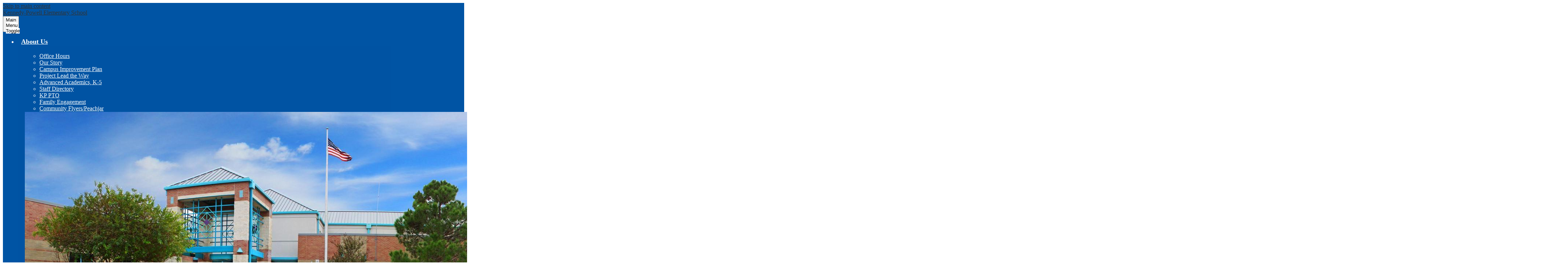

--- FILE ---
content_type: text/html;charset=UTF-8
request_url: https://kennedy-powell.tisd.org/apps/pages/index.jsp?uREC_ID=356382&type=d&pREC_ID=staff
body_size: 13352
content:











			
			
			
			
			
				








				





    
<!DOCTYPE html>
<!-- Powered by Edlio -->
    
        <html lang="en" class="edlio desktop">
    
    <!-- prod-cms-tomcat-v2026011902-004 -->
<head>
<script>
edlioCorpDataLayer = [{
"CustomerType": "DWS Child",
"AccountExternalId": "0010b00002HJJVDAA5",
"WebsiteName": "Kennedy-Powell Elementary School",
"WebsiteId": "TEMPLE-KPES",
"DistrictExternalId": "0010b00002HIw9JAAT",
"DistrictName": "Temple Independent School District",
"DistrictWebsiteId": "TEMPLE-D"
}];
</script>
<script>(function(w,d,s,l,i){w[l]=w[l]||[];w[l].push({'gtm.start':
new Date().getTime(),event:'gtm.js'});var f=d.getElementsByTagName(s)[0],
j=d.createElement(s),dl=l!='dataLayer'?'&l='+l:'';j.async=true;j.src=
'https://www.googletagmanager.com/gtm.js?id='+i+dl+ '&gtm_auth=53ANkNZTATx5fKdCYoahug&gtm_preview=env-1&gtm_cookies_win=x';f.parentNode.insertBefore(j,f);
})(window,document,'script','edlioCorpDataLayer','GTM-KFWJKNQ');</script>


<title>Staff – Fourth Grade – Kennedy-Powell Elementary School</title>
<meta http-equiv="Content-Type" content="text/html; charset=UTF-8">
<meta name="description" content="Kennedy-Powell Elementary School is located at 3707 West Nugent AvenueTemple, TX 76504 and is part of the Temple Independent School District">
<meta property="og:title" content="Staff"/>
<meta property="og:description" content=""/>
<meta property="og:image" content="http://kennedy-powell.tisd.org/pics/TEMPLE-KPES_LOGO.gif"/>
<meta property="og:image:width" content="250"/>
<meta property="og:image:height" content="250"/>
<meta name="generator" content="Edlio CMS">
<meta name="referrer" content="always">
<meta name="viewport" content="width=device-width, initial-scale=1.0"/>
<link rel="apple-touch-icon" sizes="180x180" href="/apple-touch-icon.png">
<link rel="icon" type="image/png" href="/favicon-32x32.png" sizes="32x32">
<link rel="icon" href="/favicon.ico" type="image/x-icon">
<!--[if lt IE 9]><script src="/apps/js/common/html5shiv-pack-1768855895353.js"></script><![endif]-->
<link rel="stylesheet" href="/apps/shared/main-pack-1768855895353.css" type="text/css">
<link rel="stylesheet" href="/shared/main.css" type="text/css">
<link rel="stylesheet" href="/apps/webapps/global/public/css/site-pack-1768855895353.css" type="text/css">
<link rel="stylesheet" href="/apps/webapps/global/public/css/temp-pack-1768855895353.css" type="text/css">
<link rel="stylesheet" href="/apps/shared/web_apps-pack-1768855895353.css" type="text/css">
<script src="/apps/js/common/common-pack-1768855895353.js" type="text/javascript" charset="utf-8"></script>

<link href="/apps/js/pages/public_pages-pack-1768855895353.css" type="text/css" rel="stylesheet">
<link href="/apps/js/components/magnific-popup-pack-1768855895353.css" type="text/css" rel="stylesheet">
<script src="/apps/js/pages/submenu-pack-1768855895353.js" charset="utf-8"></script>
<script async src="https://www.googletagmanager.com/gtag/js?id=G-PS2NEDT489"></script>
<script>
                   window.dataLayer = window.dataLayer || [];
                   function gtag(){dataLayer.push(arguments);}
                   gtag('js', new Date());
                   gtag('config', 'G-PS2NEDT489');
                </script>
<script type="application/ld+json">
                    {
                        "@context": "http://schema.org",
                        "@type": "BreadcrumbList",
                        "itemListElement": [
                            
                            
                                {
                                    "@type": "ListItem",
                                    "position": 1,
                                    "item": {
                                        "@id": "http://kennedy-powell.tisd.org/apps/pages/index.jsp?uREC_ID=356382&type=d",
                                        "name": "Fourth Grade"
                                    }
                                },
                                
                                {
                                    "@type": "ListItem",
                                    "position": 2,
                                    "item": {
                                        "@id": "http://kennedy-powell.tisd.org/apps/pages/index.jsp?uREC_ID=356382&type=d&pREC_ID=staff",
                                        "name": "Staff"
                                    }
                                }
                            
                        ]
                    }
                </script>
<link rel="stylesheet" href="//templemaster.edlioschool.com/common_files/main.css">
<script src="/apps/js/common/list-pack.js"></script>
<script type="text/javascript">
                window.edlio = window.edlio || {};
                window.edlio.isEdgeToEdge = false;
            </script>

<script type="text/javascript">
                document.addEventListener("DOMContentLoaded", function() {
                    const translateElement = document.getElementById("google_translate_element");
                    const mutationObserverCallback = function (mutationsList, observer) {
                        for (const mutation of mutationsList) {
                            if (mutation.type === 'childList') {
                                mutation.addedNodes.forEach(function (node) {
                                    if (node.nodeType === 1 && node.id === 'goog-gt-tt') {
                                        const form_element = document.getElementById("goog-gt-votingForm");
                                        if (form_element) {
                                            form_element.remove();
                                            observer.disconnect();
                                        }
                                    }
                                })
                            }
                        }
                    }

                    if (translateElement) {
                        const observer = new MutationObserver(mutationObserverCallback);
                        observer.observe(document.body, { childList: true, subtree: true });
                    }
                });
            </script>


</head>


    
	
		
		
			






<body >

<header id="header_main" class="site-header1a site-header " aria-label="Main Site Header">

<a class="skip-to-content-link" href="#content_main">Skip to main content</a>
	<div class="school-name header-title">
		<a href="/">
			<div class="school-name-inner">
				<span class="first-line">Kennedy-Powell</span>
<span class="second-line">Elementary School</span>
			</div>
		</a>
	</div>

	<nav id="sitenav_main" class="sitenav sitenav-main nav-group megamenu" aria-label="Main Site Navigation">
		<button id="sitenav_main_mobile_toggle" class="nav-mobile-toggle accessible-megamenu-toggle animated" onkeydown="shiftTabExit(event)"><span class="nav-mobile-toggle-inner">Main Menu Toggle</span></button>
		<ul class="nav-menu">
			
				<li class="nav-item" onkeydown="exitMobileMenu(event)">
					<a href="/apps/departments/index.jsp?show=ESD" ><span class="nav-item-inner">About Us</span></a>
					
						<div class="sub-nav">
							<ul class="sub-nav-group">
								
									
										<li class="sub-nav-item"><a href="https://www.tisd.org/apps/pages/SchoolHours"  target="_blank">Office Hours</a></li>
									
								
									
										<li class="sub-nav-item"><a href="/apps/pages/index.jsp?uREC_ID=356386&type=d&pREC_ID=770604" >Our Story</a></li>
									
								
									
										<li class="sub-nav-item"><a href="https://www.tisd.org/apps/pages/index.jsp?uREC_ID=339306&type=d&pREC_ID=2106404" >Campus Improvement Plan</a></li>
									
								
									
										<li class="sub-nav-item"><a href="/apps/pages/index.jsp?uREC_ID=356375&type=d&pREC_ID=770578" >Project Lead the Way</a></li>
									
								
									
										<li class="sub-nav-item"><a href="http://www.tisd.org/apps/pages/index.jsp?uREC_ID=336631&type=d&pREC_ID=772080"  target="_blank">Advanced Academics, K-5</a></li>
									
								
									
										<li class="sub-nav-item"><a href="https://kennedy-powell.tisd.org/apps/staff" >Staff Directory</a></li>
									
								
									
										<li class="sub-nav-item"><a href="/apps/pages/index.jsp?uREC_ID=951715&type=d&pREC_ID=1278092" >KP PTO</a></li>
									
								
									
										<li class="sub-nav-item"><a href="/apps/pages/index.jsp?uREC_ID=4357860&type=d&pREC_ID=2554746" >Family Engagement</a></li>
									
								
									
										<li class="sub-nav-item"><a href="https://app.peachjar.com/flyers/all/schools/215991/" >Community Flyers/Peachjar</a></li>
									
								
							</ul>
							<div class="mm-extra-content">
								<img class="mm-image" src="https://3.files.edl.io/af75/21/03/24/170618-af8005cc-5716-4567-9832-cc63323ca7be.jpeg" alt="">
								
							</div>
						</div>
					
				</li>
			
				<li class="nav-item" onkeydown="exitMobileMenu(event)">
					<a href="javascript:;" ><span class="nav-item-inner">Our Staff</span></a>
					
						<div class="sub-nav">
							<ul class="sub-nav-group">
								
									
										<li class="sub-nav-item"><a href="/apps/pages/index.jsp?uREC_ID=357565&type=d&pREC_ID=789021" >Principal's Corner</a></li>
									
								
									
										<li class="sub-nav-item"><a href="/apps/pages/index.jsp?uREC_ID=356377&type=d&pREC_ID=770580" >Office Staff</a></li>
									
								
									
										<li class="sub-nav-item"><a href="/apps/pages/index.jsp?uREC_ID=356378&type=d&pREC_ID=staff" >Kindergarten</a></li>
									
								
									
										<li class="sub-nav-item"><a href="/apps/pages/index.jsp?uREC_ID=356379&type=d&pREC_ID=staff" >First Grade</a></li>
									
								
									
										<li class="sub-nav-item"><a href="/apps/pages/index.jsp?uREC_ID=356380&type=d&pREC_ID=staff" >Second Grade</a></li>
									
								
									
										<li class="sub-nav-item"><a href="/apps/pages/index.jsp?uREC_ID=356381&type=d&pREC_ID=staff" >Third Grade</a></li>
									
								
									
										<li class="sub-nav-item"><a href="/apps/pages/index.jsp?uREC_ID=356382&type=d&pREC_ID=staff" >Fourth Grade</a></li>
									
								
									
										<li class="sub-nav-item"><a href="/apps/pages/index.jsp?uREC_ID=356383&type=d&pREC_ID=staff" >Fifth Grade</a></li>
									
								
									
										<li class="sub-nav-item"><a href="/apps/pages/index.jsp?uREC_ID=450887&type=d&pREC_ID=staff" >Special Education</a></li>
									
								
									
										<li class="sub-nav-item"><a href="/apps/pages/index.jsp?uREC_ID=356385&type=d&pREC_ID=staff" >Activities</a></li>
									
								
									
										<li class="sub-nav-item"><a href="/apps/pages/index.jsp?uREC_ID=4393239&type=d" >Instructional Aides</a></li>
									
								
							</ul>
							<div class="mm-extra-content">
								<img class="mm-image" src="https://3.files.edl.io/5aad/21/03/24/170642-e35724cd-0ec9-4b5e-8447-da7b3af82bcb.jpg" alt="">
								
							</div>
						</div>
					
				</li>
			
				<li class="nav-item" onkeydown="exitMobileMenu(event)">
					<a href="https://clever.com/oauth/authorize?channel=clever&client_id=4c63c1cf623dce82caac&confirmed=true&district_id=56cf63d0ca2cb70100000b49&redirect_uri=https://clever.com/in/auth_callback&response_type=code&state=aac7d9d65ed7b1db9030eebd33166f224d794eeafcc704eab1be0ed218e04f41"  target="_blank"><span class="nav-item-inner">Clever</span></a>
					
				</li>
			
				<li class="nav-item" onkeydown="exitMobileMenu(event)">
					<a href="javascript:;" ><span class="nav-item-inner">Library</span></a>
					
						<div class="sub-nav">
							<ul class="sub-nav-group">
								
									
										<li class="sub-nav-item"><a href="/apps/pages/index.jsp?uREC_ID=364553&type=d&pREC_ID=808359" >Welcome</a></li>
									
								
							</ul>
							<div class="mm-extra-content">
								
								
							</div>
						</div>
					
				</li>
			
				<li class="nav-item" onkeydown="exitMobileMenu(event)">
					<a href="javascript:;" ><span class="nav-item-inner">District Info</span></a>
					
						<div class="sub-nav">
							<ul class="sub-nav-group">
								
									
										<li class="sub-nav-item"><a href="https://www.tisd.org/"  target="_blank">TISD Home</a></li>
									
								
									
										<li class="sub-nav-item"><a href="http://www.tisd.org/apps/pages/index.jsp?uREC_ID=357586&type=d&pREC_ID=772954"  target="_blank">Calendars</a></li>
									
								
									
										<li class="sub-nav-item"><a href="http://www.tisd.org/apps/pages/index.jsp?uREC_ID=357602&type=d&pREC_ID=77303"  target="_blank">Family Resources</a></li>
									
								
									
										<li class="sub-nav-item"><a href="http://www.tisd.org/apps/pages/index.jsp?type=d&uREC_ID=339298&pREC_ID=770017"  target="_blank">Health Services</a></li>
									
								
									
										<li class="sub-nav-item"><a href="http://www.tisd.org/apps/pages/index.jsp?uREC_ID=339302&type=d&pREC_ID=771262"  target="_blank">School Nutrition</a></li>
									
								
									
										<li class="sub-nav-item"><a href="http://www.tisd.org/apps/pages/index.jsp?uREC_ID=339309&type=d&pREC_ID=760881"  target="_blank">Transportation</a></li>
									
								
							</ul>
							<div class="mm-extra-content">
								
								
							</div>
						</div>
					
				</li>
			
			<li class="nav-item icon-only" onkeydown="exitMobileMenu(event)"><a href="/apps/search"><span class="nav-item-inner"><svg xmlns="http://www.w3.org/2000/svg" class="color-flatten" aria-hidden="true" version="1.1" x="0" y="0" viewBox="0 0 64 64" xml:space="preserve"><title>Search Icon</title><path d="M64 54L45.2 35.2C47 31.9 48 28.1 48 24 48 10.7 37.3 0 24 0S0 10.7 0 24s10.7 24 24 24c4.1 0 7.9-1 11.2-2.8L54 64 64 54zM8 24c0-8.8 7.2-16 16-16s16 7.2 16 16 -7.2 16-16 16S8 32.8 8 24z"></path></svg>

<span class="icon-only-text">Search</span></span></a></li>
		</ul>
	</nav>

		<div class="topbar">
			<div class="topbar-inner">

				<div id="google_translate_element"></div>
				<script type="text/javascript">
					function googleTranslateElementInit() {
						new google.translate.TranslateElement({pageLanguage: 'en', layout: google.translate.TranslateElement.InlineLayout.SIMPLE}, 'google_translate_element');
					}
				</script>
				<script type="text/javascript" src="//translate.google.com/translate_a/element.js?cb=googleTranslateElementInit"></script>

		<nav id="social_nav_header" class="header-secondary-nav social-nav" aria-labelledby="social_nav_header_header">
			<div class="hidden" id="social_nav_header_header">Social Media - Header</div>
			<ul class="links-list">
				


	<li class="link-item"><a class="icon-only" href="http://www.facebook.com/templeisd/" target="_blank"><svg xmlns="http://www.w3.org/2000/svg" viewBox="0 0 1024 1024" class="color-flatten" fill="currentColor" aria-hidden="true">
	<path d="M1024 512C1024 229.23 794.77 0 512 0S0 229.23 0 512c0 255.55 187.23 467.37 432 505.78V660H302V512h130V399.2C432 270.88 508.44 200 625.39 200c56 0 114.61 10 114.61 10v126h-64.56c-63.6 0-83.44 39.47-83.44 80v96h142l-22.7 148H592v357.78c244.77-38.41 432-250.23 432-505.78Z" class="color-fill" fill="#1877f2"></path><path d="M711.3 660 734 512H592v-96c0-40.49 19.84-80 83.44-80H740V210s-58.59-10-114.61-10C508.44 200 432 270.88 432 399.2V512H302v148h130v357.78a517.58 517.58 0 0 0 160 0V660Z" class="transparency-change" fill="#fff"></path>
</svg>
<span class="hidden">Facebook</span></a></li>
	<li class="link-item"><a class="icon-only" href="http://www.twitter.com/TempleISD" target="_blank"><svg width="1200" height="1227" viewBox="0 0 1200 1227" fill="none" xmlns="http://www.w3.org/2000/svg">
<path d="M714.163 519.284L1160.89 0H1055.03L667.137 450.887L357.328 0H0L468.492 681.821L0 1226.37H105.866L515.491 750.218L842.672 1226.37H1200L714.137 519.284H714.163ZM569.165 687.828L521.697 619.934L144.011 79.6944H306.615L611.412 515.685L658.88 583.579L1055.08 1150.3H892.476L569.165 687.854V687.828Z"/>
</svg>
<span class="hidden">Twitter</span></a></li>
	<li class="link-item"><a class="icon-only" href="http://www.instagram.com/templeisd/" target="_blank"><svg xmlns="http://www.w3.org/2000/svg" viewBox="0 0 128 128"><path fill="none" d="M0 0h128v128H0z" clip-rule="evenodd"/><radialGradient id="ig_fill" cx="19.111" cy="128.444" r="163.552" gradientUnits="userSpaceOnUse"><stop offset="0" stop-color="#ffb140"/><stop offset=".256" stop-color="#ff5445"/><stop offset=".599" stop-color="#fc2b82"/><stop offset="1" stop-color="#8e40b7"/></radialGradient><path fill="url(#ig_fill)" fill-rule="evenodd" d="M105.843 29.837a7.68 7.68 0 1 1-15.36 0 7.68 7.68 0 0 1 15.36 0zM64 85.333c-11.782 0-21.333-9.551-21.333-21.333 0-11.782 9.551-21.333 21.333-21.333 11.782 0 21.333 9.551 21.333 21.333 0 11.782-9.551 21.333-21.333 21.333zm0-54.198c-18.151 0-32.865 14.714-32.865 32.865 0 18.151 14.714 32.865 32.865 32.865 18.151 0 32.865-14.714 32.865-32.865 0-18.151-14.714-32.865-32.865-32.865zm0-19.603c17.089 0 19.113.065 25.861.373 6.24.285 9.629 1.327 11.884 2.204 2.987 1.161 5.119 2.548 7.359 4.788 2.24 2.239 3.627 4.371 4.788 7.359.876 2.255 1.919 5.644 2.204 11.884.308 6.749.373 8.773.373 25.862s-.065 19.113-.373 25.861c-.285 6.24-1.327 9.629-2.204 11.884-1.161 2.987-2.548 5.119-4.788 7.359-2.239 2.24-4.371 3.627-7.359 4.788-2.255.876-5.644 1.919-11.884 2.204-6.748.308-8.772.373-25.861.373-17.09 0-19.114-.065-25.862-.373-6.24-.285-9.629-1.327-11.884-2.204-2.987-1.161-5.119-2.548-7.359-4.788-2.239-2.239-3.627-4.371-4.788-7.359-.876-2.255-1.919-5.644-2.204-11.884-.308-6.749-.373-8.773-.373-25.861 0-17.089.065-19.113.373-25.862.285-6.24 1.327-9.629 2.204-11.884 1.161-2.987 2.548-5.119 4.788-7.359 2.239-2.24 4.371-3.627 7.359-4.788 2.255-.876 5.644-1.919 11.884-2.204 6.749-.308 8.773-.373 25.862-.373zM64 0C46.619 0 44.439.074 37.613.385 30.801.696 26.148 1.778 22.078 3.36c-4.209 1.635-7.778 3.824-11.336 7.382C7.184 14.3 4.995 17.869 3.36 22.078 1.778 26.149.696 30.801.385 37.613.074 44.439 0 46.619 0 64s.074 19.561.385 26.387c.311 6.812 1.393 11.464 2.975 15.535 1.635 4.209 3.824 7.778 7.382 11.336 3.558 3.558 7.127 5.746 11.336 7.382 4.071 1.582 8.723 2.664 15.535 2.975 6.826.311 9.006.385 26.387.385s19.561-.074 26.387-.385c6.812-.311 11.464-1.393 15.535-2.975 4.209-1.636 7.778-3.824 11.336-7.382 3.558-3.558 5.746-7.127 7.382-11.336 1.582-4.071 2.664-8.723 2.975-15.535.311-6.826.385-9.006.385-26.387s-.074-19.561-.385-26.387c-.311-6.812-1.393-11.464-2.975-15.535-1.636-4.209-3.824-7.778-7.382-11.336-3.558-3.558-7.127-5.746-11.336-7.382C101.851 1.778 97.199.696 90.387.385 83.561.074 81.381 0 64 0z" clip-rule="evenodd"/></svg><span class="hidden">Instagram</span></a></li>
	<li class="link-item"><a class="icon-only" href="http://www.youtube.com/channel/UCK8dUEScX7-_besvdZTxB3A" target="_blank"><svg xmlns="http://www.w3.org/2000/svg" viewBox="0 0 500 500" fill="none" class="color-flatten" aria-hidden="true"><path d="M479.964 133.8a60.323 60.323 0 0 0-42.437-42.71C400 81 250 81 250 81S100 81 62.473 91.09a60.328 60.328 0 0 0-42.437 42.71C10 171.491 10 250.091 10 250.091s0 78.6 10.036 116.291a60.329 60.329 0 0 0 42.437 42.709C100 419.182 250 419.182 250 419.182s150 0 187.527-10.091a60.327 60.327 0 0 0 42.437-42.709C490 328.691 490 250.091 490 250.091s0-78.6-10.036-116.291ZM200.909 321.464V178.718l125.455 71.373-125.455 71.373Z" class="color-fill" fill="red"></path><path d="m200.909 321.464 125.455-71.373-125.455-71.373v142.746Z" fill="#fff" class="transparency-change"></path></svg>
<span class="hidden">YouTube</span></a></li>
	

			</ul>
		</nav>

			<nav id="topbar_nav" class="header-secondary-nav has-dropdown" aria-labelledby="topbar_nav_header">
				<ul class="nav-menu">
					<li class="nav-item">
						<a href="javascript:;"><span class="nav-item-inner" id="topbar_nav_header">Campuses</span></a>
						<div class="sub-nav">
							<ul class="sub-nav-group">
								<li class="link-item"><a href="https://www.tisd.org/">District</a></li>
								<li class="link-item"><a href="http://bonham.tisd.org/">Bonham Middle School</a></li>
								<li class="link-item"><a href="http://edwards.tisd.org/">Fred W. Edwards Academy</a></li>
								<li class="link-item"><a href="http://garcia.tisd.org/">Hector P. Garcia Elementary School</a></li>
								<li class="link-item"><a href="http://jefferson.tisd.org/">Jefferson Elementary School</a></li>
								<li class="link-item"><a href="http://kennedy-powell.tisd.org/">Kennedy-Powell Elementary School</a></li>
								<li class="link-item"><a href="http://lamar.tisd.org/">Lamar Middle School</a></li>
								<li class="link-item"><a href="http://meridith-dunbar.tisd.org/">Meridith-Dunbar Early Childhood Academy</a></li>
								<li class="link-item"><a href="http://raye-allen.tisd.org/">Raye-Allen Elementary School</a></li>
								<li class="link-item"><a href="http://sampson-howard.tisd.org/">Sampson-Howard Elementary School</a></li>
								<li class="link-item"><a href="http://scott.tisd.org/">Scott Elementary School</a></li>
								<li class="link-item"><a href="http://ths.tisd.org/">Temple High School</a></li>
								<li class="link-item"><a href="http://thornton.tisd.org/">Thornton Elementary School</a></li>
								<li class="link-item"><a href="http://travis.tisd.org/">Travis Science Academy</a></li>
								<li class="link-item"><a href="http://westernhills.tisd.org/">Western Hills Elementary School</a></li>
								<li class="link-item"><a href="http://wheatley.tisd.org/">Wheatley Alternative Education Center</a></li>
							</ul>
						</div>
					</li>
				</ul>
				<script>
					document.addEventListener('DOMContentLoaded', function() {
						$(function() {
							$('#topbar_nav').accessibleMegaMenu({
								openOnMouseover: true
							});
						});
					});
				</script>

			</nav>

			</div>
		</div>
		<script type="text/javascript">
				function exitMobileMenu(event) {
					let linkList = event.srcElement.parentElement.parentElement.children;
					let lastElem = linkList[Object.keys(linkList).pop()];
					let currentElem = event.srcElement.parentElement;
					if(event.key == 'Tab' && !(event.shiftKey) && (currentElem == lastElem) && (currentElem.className.indexOf('sub-nav') == -1)){
						let nav = document.getElementById('sitenav_main');
						let toggle = document.getElementById('sitenav_main_mobile_toggle');
						if (nav.className.indexOf('open') != -1) {
							nav.classList.remove('open');
						}
						if (toggle.className.indexOf('open') != -1) {
							toggle.classList.remove('open');
						}
					}
				}

				function shiftTabExit(event){
				if((event.key == 'Tab' && event.shiftKey) || (event.key == 'Escape')){
					let nav = document.getElementById('sitenav_main');
					let toggle = document.getElementById('sitenav_main_mobile_toggle');
					if (nav.className.indexOf('open') != -1) {
						nav.classList.remove('open');
					}
					if (toggle.className.indexOf('open') != -1) {
						toggle.classList.remove('open');
					}
				}
			}
			</script>

</header>
<main id="content_main" class="site-content" aria-label="Main Site Content" tabindex="-1">


		
	
    

    




    
    
    



    

    







    <span id="breadcrumbs" class="breadcrumb  ">
    
    <a href="/apps/pages/index.jsp?uREC_ID=356382&type=d" aria-label="Back to Fourth Grade">Fourth Grade</a>

    

    
        &raquo; <span>Staff</span>
    

    </span>




        <h1 class="pageTitle ">Staff</h1>
    
<style>
	:root {
		--primary-color: rgb(0,84,164);
		--over-primary-color: rgb(255, 255, 255);
		--secondary-color: rgb(226,0,30);
		--over-secondary-color: rgb(255, 255, 255);
	}
</style>

<script>
function resizeIframe(obj) {
	obj.style.height = 0;
	// 200 for Stripe Element
	var resizeHeight = obj.contentWindow.document.body.scrollHeight + 200;
  obj.style.height = resizeHeight + 'px';
	obj.style.opacity = '1';

	document.getElementById('form_loading_feedback').style.display = 'none';
}
</script>

<div class="right-aligned pages-content-wrapper style-overwrite">




<script>
	var script = document.createElement('script');
	script.src = "https://cdnjs.cloudflare.com/ajax/libs/tota11y/0.1.6/tota11y.min.js";

	if(getQueryString('tota11y') === 'true') {
		document.head.append(script);
	}	

	function getQueryString (field, url) {
		var href = url ? url : window.location.href;
		var reg = new RegExp( '[?&]' + field + '=([^&#]*)', 'i' );
		var string = reg.exec(href);
		return string ? string[1] : null;
	}
</script>

<div class="pages-left-column-wrapper" 
	style="margin-left: -262px;"
> 
	<div class="pages-left-column pages-column" 
			style="margin-left: 262px"
	>







	

	
	
	
	
		
			
		

	<link rel="stylesheet" type="text/css" href="/apps/webapps/features/staffdirectory/css/public-staff-pack.css">
	<div class="staff-directory responsive">
	<div id="staff_group_main" aria-live="polite" class="staff-list desktop template-1">
        <div id="group0" class="column">
            <ol class="list">

	<li id="staff_784123_0" class="staff">



				<a href="/apps/pages/index.jsp?uREC_ID=784123&type=u" class="user-profile-pic">
						<img src="https://3.files.edl.io/0be2/24/10/24/124832-ebaf0e43-4c8c-43c0-a370-fb20e34f77d1.jpg" alt="SamanthaBender's Profile Photo">
				</a>
			<div class="user-info">
				<div class="name-position">
					<a href="/apps/pages/index.jsp?uREC_ID=784123&type=u" id="staff_name_784123_0" class="name">
	Samantha Bender
					</a>
		<span class="user-position user-data">4th Grade Teacher</span>
				</div>
				<div class="email-phone">
				<span class="user-email">
						<a href="/apps/email/index.jsp?uREC_ID=784123" class="email">Email Samantha Bender</a>
				</span>
				</div>
				<div class="cell-fax">
				</div>
			</div>



	</li>


	<li id="staff_1822231_0" class="staff">



				<a href="/apps/pages/index.jsp?uREC_ID=1822231&type=u" class="user-profile-pic">
						<img src="https://3.files.edl.io/1364/24/10/24/125248-fc0fc943-9814-4ac3-bea5-aa36a78debef.jpg" alt="AngelaFritz's Profile Photo">
				</a>
			<div class="user-info">
				<div class="name-position">
					<a href="/apps/pages/index.jsp?uREC_ID=1822231&type=u" id="staff_name_1822231_0" class="name">
	Angela Fritz
					</a>
		<span class="user-position user-data">4th Grade Teacher</span>
				</div>
				<div class="email-phone">
				<span class="user-email">
						<a href="/apps/email/index.jsp?uREC_ID=1822231" class="email">Email Angela Fritz</a>
				</span>
				</div>
				<div class="cell-fax">
				</div>
			</div>



	</li>


	<li id="staff_2879322_0" class="staff">



				<a href="/apps/pages/index.jsp?uREC_ID=2879322&type=u" class="user-profile-pic">
						<img src="https://3.files.edl.io/d439/25/08/14/214444-0f28b40d-5a0e-4a6f-95ee-df84ea7cc440.jpg" alt="ZaiahJackson's Profile Photo">
				</a>
			<div class="user-info">
				<div class="name-position">
					<a href="/apps/pages/index.jsp?uREC_ID=2879322&type=u" id="staff_name_2879322_0" class="name">
	Zaiah Jackson
					</a>
		<span class="user-position user-data">4th Grade Teacher</span>
				</div>
				<div class="email-phone">
				<span class="user-email">
						<a href="/apps/email/index.jsp?uREC_ID=2879322" class="email">Email Zaiah Jackson</a>
				</span>
				</div>
				<div class="cell-fax">
				</div>
			</div>



	</li>


	<li id="staff_522713_0" class="staff">



				<a href="/apps/pages/index.jsp?uREC_ID=522713&type=u" class="user-profile-pic">
						<img src="https://3.files.edl.io/2f7e/25/04/16/140831-50c93618-2b38-4521-8fc8-9465c7367fa4.jpg" alt="AmandaSustaita's Profile Photo">
				</a>
			<div class="user-info">
				<div class="name-position">
					<a href="/apps/pages/index.jsp?uREC_ID=522713&type=u" id="staff_name_522713_0" class="name">
	Amanda Sustaita
					</a>
		<span class="user-position user-data">4th Grade Teacher</span>
				</div>
				<div class="email-phone">
				<span class="user-email">
						<a href="/apps/email/index.jsp?uREC_ID=522713" class="email">Email Amanda Sustaita</a>
				</span>
				</div>
				<div class="cell-fax">
				</div>
			</div>



	</li>

            </ol>
        </div>
	</div>
	</div>

	


	</div>
</div>


<div 
	class="pages-right-column pages-column" 
	style="width: 250px;"
	
>

		    <div class="page-block page-block-nav page-block-nav-colors ">
        <nav
            class=""
            aria-label="Navigation for Fourth Grade section"
            data-type="vertical">
            <ul>

        <li class="current ">
            <div class="title-wrapper">
    <a href="/apps/pages/index.jsp?uREC_ID=356382&type=d&pREC_ID=staff" aria-current="Page" >
        <span class="title">Staff</span>
    </a>

            </div>
        </li>

        <li class=" ">
            <div class="title-wrapper">
    <a href="/apps/pages/index.jsp?uREC_ID=356382&type=d&pREC_ID=2611194"  >
        <span class="title">Welcome!</span>
    </a>

            </div>
        </li>
            </ul>
        </nav>
    </div>
	

</div>
	</div>







	
</main>
<footer class="site-footer modular-footer" id="footer_main" aria-label="Main Site Footer">
<div class="footer-grid">
<div id="footer_top" class="footer-row width-constrain-row convert-mid padded-row">
<div class="footer-row-inner">
<div class="school-name footer-title logo-orientation-vertical ">
<div class="school-name-inner">
<span class="first-line">Kennedy-Powell</span>
<span class="second-line">Elementary School</span>
</div>
</div>
<nav id="footer_nav" class="footer-secondary-nav" aria-labelledby="footer_nav_header">
<div class="hidden" id="footer_nav_header">Footer Links</div>
<ul class="links-list">
<li class="link-item item-name"><a href="http://kennedy-powell.tisd.org/apps/staff/">Staff Directory</a></li>
<li class="link-item item-name"><a href="https://www.tisd.org/pdf/web_accessibility_statement.pdf" target="_blank">Web Accessibility Statement</a></li>
</ul>
</nav>
</div>
</div>
<div id="footer_bottom" class="footer-row width-constrain-row convert-mid padded-row">
<div class="footer-row-inner">
<div class="footer-address ">
<span class="footer-info-block"><a href="/apps/maps">3707 West Nugent Avenue, Temple, TX 76504</a></span>
<span class="footer-info-block">Phone: <a href="tel:+12542156000">(254) 215-6000 </a></span>
</div>
<a href="http://www.edlio.com" target="_blank" class="powered-by-edlio-logo edlio-logo-horiz"><svg xmlns="http://www.w3.org/2000/svg" viewBox="0 0 3857.05 489.14"><path d="M3789.08 332.42c0 54.66 36.78 119.82 91.43 119.82 42 0 59.91-34.69 59.91-72.52 0-55.7-34.69-124-91.44-124-41-1-59.9 36.79-59.9 76.72m215.44 6.31c0 73.57-51.49 152.39-152.39 152.39-87.23 0-126.11-57.8-126.11-121.91 0-73.57 53.6-153.44 152.39-153.44 86.18 0 126.11 59.9 126.11 123M3611.46 98.06c-7.35 0-14.71 3.15-21 11.56-2.1 3.15-3.15 6.31-4.2 10.51-1 9.46 2.1 16.81 8.41 23.12a21.18 21.18 0 0018.92 6.31 22 22 0 0016.81-8.41c6.31-7.36 8.41-15.77 6.31-24.17 0-2.11-1.05-3.16-2.11-5.26-5.25-9.46-13.66-13.66-23.12-13.66m4.21-39.94c1-1 3.15 0 3.15 1.05 0 3.16 0 7.36-1.05 10.51v1h12.61c2.1 0 5.26 0 7.36-1a23.65 23.65 0 007.35-1.05c2.11 0 3.16 2.1 2.11 3.15-1 3.16-3.16 6.31-6.31 10.51 1.05 1.06 3.15 2.11 4.2 4.21l3.16 3.15c0 1 13.66 13.66 13.66 28.38a69.41 69.41 0 01-1 14.71 76.55 76.55 0 01-4.21 14.71c-3.15 5.26-6.3 10.51-11.56 14.72a24.79 24.79 0 01-9.45 6.3 8 8 0 01-4.21 2.11c-2.1 1-5.25 2.1-7.36 3.15s-5.25 1.05-7.35 1.05h-12.61a19.79 19.79 0 01-8.41-2.1c-2.1-1.05-4.21-1.05-6.31-2.1-16.81-8.41-29.42-25.23-29.42-45.2v-9.45c1.05-11.57 1.05-22.07 2.1-33.64 0-3.15 3.15-4.2 5.25-2.1s5.26 4.21 7.36 7.36l3.15-3.15c1.05-1.05 2.1-2.11 3.15-2.11 2.11-1.05 3.16-2.1 5.26-3.15 2.1-2.1 5.25-3.15 7.36-5.25 2.1-1 3.15-2.11 5.25-3.16 3.15-3.15 12.61-9.45 16.82-12.61m-35.74 350c-1 31.53-5.25 52.55-36.78 58.86a9.21 9.21 0 00-7.36 9.46c0 5.25 4.21 8.4 7.36 8.4h135.58c4.2 0 8.4-3.15 8.4-9.45 0-5.26-3.15-8.41-7.35-8.41-28.38-5.26-30.48-27.33-30.48-50.45l6.3-194.43c-4.2-5.25-11.56-7.35-18.91-7.35-9.46 0-15.77 5.25-24.18 9.46-16.81 10.5-42 22.07-63.05 25.22-8.41 1-11.56 6.3-11.56 11.56 0 3.15 2.1 7.36 4.2 8.41 27.32 0 39.94 8.4 39.94 29.42zm-117.7 9.46c0 23.12 3.15 45.19 30.47 49.4 4.21 1.05 7.36 4.2 7.36 8.41 0 6.3-4.2 9.46-9.46 9.46h-134.59c-4.21 0-7.36-3.16-8.41-8.41A9.2 9.2 0 013355 467c30.48-7.36 35.73-32.58 35.73-58.86l7.36-233.31c0-21-13.67-29.43-39.94-29.43a13.31 13.31 0 01-4.2-9.46c0-5.25 3.15-9.45 11.56-10.51 21-4.2 46.24-14.71 62-25.22 8.41-5.25 14.72-9.46 25.23-9.46 6.3 0 13.66 3.16 18.92 7.36zm-399.37-75.67c0 54.65 30.48 98.79 74.62 98.79 41 0 64.11-35.73 65.16-87.23l3.15-67.26c0-4.2-1.05-6.3-3.15-8.41-14.72-17.86-38.89-27.32-62-27.32-49.4 0-77.77 36.78-77.77 91.43m134.52-114.55a57.76 57.76 0 019.46 7.35l2.1 2.11c1 0 1-1 1-2.11a119.19 119.19 0 01-1-14.71l2.1-44.14c0-24.17-18.91-29.43-41-29.43q-3.17-3.15-3.16-9.46c0-5.25 3.16-9.45 10.51-10.5 21-4.21 47.3-14.72 64.11-25.23 7.36-5.25 14.72-9.46 24.18-9.46 6.3 0 13.66 3.16 18.91 7.36l-10.57 305.8c0 27.33 6.31 45.19 26.28 49.4 7.35 1.05 10.51 0 13.66 1.05s4.2 2.1 4.2 5.25-2.1 5.26-4.2 7.36c-13.66 11.56-36.78 22.07-61 22.07-31.53 0-50.44-22.07-50.44-53.6 0-4.2 0-8.41 1.05-11.56 0-1.05 0-2.1-1.05-2.1a1 1 0 00-1 1.05c-18.92 39.94-55.71 68.31-96.69 68.31-72.52 0-108.25-58.85-108.25-120.86 0-86.18 62-154.49 148.18-154.49 18.92-1 36.79 2.1 52.55 10.51m-435.1 93.53c0 5.26 0 14.72 1 20 0 2.1 2.1 3.16 5.26 3.16 24.17-3.16 114.55-32.58 113.5-42-2.1-18.92-27.32-51.5-65.16-46.25-34.68 4.21-52.55 32.58-54.65 65.16m183.92-42c2.1 15.76-3.15 34.68-22.07 43.09-31.49 16.71-114.51 37.73-147.09 42.98-2.11 0-3.16 1.06-3.16 3.16 3.16 10.51 8.41 20 13.66 28.37 22.08 28.38 54.66 39.94 89.34 34.69 29.42-4.21 56.75-18.92 74.62-45.2 1.05-2.1 4.2-4.2 6.3-4.2 4.21 0 8.41 2.1 8.41 6.31v4.2c-13.66 53.6-63.06 90.38-115.61 97.74-72.51 9.46-128.22-35.73-137.67-105.1-10.51-79.87 41-159.74 125.06-171.3 58.86-7.36 101.94 23.12 108.25 65.16" transform="translate(-147.48 -57.69)"/><path d="M338.75 204.21c20 16.81 29.43 42 29.43 75.67s-10.51 58.85-30.48 74.62-50.45 24.17-92.49 24.17h-50.44v83h-47.29V180h96.68c44.14 0 74.62 7.39 94.59 24.21zm-33.63 116.65c9.46-10.51 14.71-25.22 14.71-44.14 0-20-6.3-33.63-17.86-41q-18.92-12.62-56.76-12.62h-48.34v112.48h54.65c26.27 0 44.14-5.26 53.6-14.72zM596.24 432.27c-21 21-48.35 31.53-80.93 31.53s-58.85-10.51-80.92-31.53c-21-21-32.58-47.3-32.58-78.83s10.51-56.75 32.58-78.82c21-21 48.34-31.53 80.92-31.53s58.86 10.51 80.93 31.53c21 21 32.58 47.3 32.58 78.82s-10.51 57.81-32.58 78.83zM467 404.94a67.48 67.48 0 0048.34 20c20 0 35.74-6.31 48.35-20q18.89-18.94 18.89-50.44t-18.92-50.45a67.48 67.48 0 00-48.35-20c-20 0-35.73 6.31-48.34 20Q448.06 323 448.05 354.5q0 29.94 18.95 50.44zM779.11 461.69h-51.5L653 247.3h46.24l53.6 161.85 53.6-161.85h46.24l53.6 161.85 53.6-161.85h46.25L931.5 461.69H880l-50.45-147.13zM1247.84 373.41h-168.16c1 15.77 8.41 28.38 21 37.84 13.66 9.46 28.38 14.71 45.19 14.71 27.33 0 47.3-8.41 61-25.22l26.27 28.37c-23.12 24.18-53.6 35.74-90.38 35.74-30.48 0-55.7-10.51-76.72-30.48s-31.53-47.29-31.53-80.93 10.51-60.95 32.58-79.87c21-20 47.29-29.43 75.67-29.43 29.43 0 53.6 8.41 74.62 26.28 20 17.86 30.48 42 30.48 72.51zm-168.16-34.68h123c0-17.87-5.26-31.53-16.82-41s-25.22-14.71-42-14.71a72 72 0 00-44.14 14.71c-12.72 9.47-20.04 23.13-20.04 41zM1411.79 289.34q-33.11 0-50.45 22.07c-11.56 14.71-16.81 33.63-16.81 58.85v91.43h-45.2V247.3h45.2v43.09a87.77 87.77 0 0129.47-32.58 79.18 79.18 0 0139.94-13.67v45.2zM1660.87 373.41h-168.16c1 15.77 8.41 28.38 21 37.84 13.67 9.46 28.38 14.71 45.19 14.71 27.33 0 47.3-8.41 61-25.22l26.27 28.37c-23.12 24.18-53.59 35.74-90.38 35.74-30.48 0-55.7-10.51-76.72-30.48s-31.53-47.29-31.53-80.93 10.51-60.95 32.58-79.87c21-20 47.3-29.43 75.67-29.43 29.43 0 53.6 8.41 74.62 26.28 20 17.86 30.48 42 30.48 72.51zm-168.16-34.68h123c0-17.87-5.26-31.53-16.82-41s-25.22-14.71-42-14.71a72 72 0 00-44.14 14.71c-12.68 9.47-20.04 23.13-20.04 41zM1729.18 434.37c-20-20-30.48-47.29-30.48-80.93s10.51-59.9 31.53-79.87 45.19-29.43 73.57-29.43 51.5 12.62 69.36 36.79V162.17h45.2v299.52h-45.2v-32.58c-16.81 23.13-41 35.74-72.51 35.74-27.33 0-51.5-10.51-71.47-30.48zm14.71-78.82c0 21 6.31 36.78 20 50.44 13.67 12.61 28.38 18.92 46.25 18.92s32.58-6.31 45.19-20 18.91-29.43 18.91-50.44c0-20-6.3-37.84-18.91-51.5s-27.33-21-45.19-21-33.64 7.36-46.25 21-20 31.56-20 52.58zM2212.63 244.14c28.37 0 53.6 9.46 73.56 29.43s30.48 46.24 30.48 79.87-10.51 59.91-30.48 80.93-44.14 31.53-70.41 31.53-51.5-11.56-72.52-35.74v32.58h-45.19V162.17h45.19v121.91c17.87-26.27 40.99-39.94 69.37-39.94zm-70.42 110.36q0 29.94 18.92 50.44c12.61 12.61 27.32 20 45.19 20s33.68-6.34 46.24-18.94c13.67-12.61 20-29.42 20-50.44s-6.31-37.84-18.92-51.5-28.37-20-46.24-20-33.63 6.31-45.19 20-20 30.47-20 50.44zM2397.6 546.82c-20 0-37.84-7.35-53.6-21l21-36.82c9.45 8.41 18.91 13.66 29.42 13.66s17.87-3.15 24.18-10.51 9.45-14.71 9.45-24.17c0-4.2-28.37-76.72-86.18-220.7h48.35l64.11 157.64 64.11-157.64h48.34l-104 254.33c-6.31 13.66-14.72 25.22-26.28 32.58a63.75 63.75 0 01-38.9 12.63z" transform="translate(-147.48 -57.69)"/></svg>
<span class="hidden">Powered by Edlio</span></a>
<a href="http://admin.kennedy-powell.tisd.org" class="edlio-login-link"><span class="edlio-logo"><svg xmlns="http://www.w3.org/2000/svg" viewBox="0 0 334.98 366.6"><path d="M334.77 247.52c-.63-4.94-5.66-7.44-10.28-6.85a11.59 11.59 0 00-8 5.43c-23.16 29.34-57.2 46.9-92.85 51.44-43.63 5.57-82.93-7.61-109.26-40.05-6.64-9.83-12.76-21-16.33-33.09-.31-2.48.85-3.88 3.5-4.21 40.32-5.15 142.69-29.55 181.19-48.92 24.25-10 30.9-31.58 28.61-49.51C307.5 92 285.64 67 252.41 54.71l15.81-27.57a10 10 0 00-12.12-13L153.99 43.36l-1.53-35.95A6.94 6.94 0 00140.64 2s-71.27 57.93-90.6 91.53L17.28 72.12A9.67 9.67 0 003.19 81.9s-9.76 66.22 4.85 146.51c13.48 74.06 70.35 110.76 70.35 110.76 29.25 21.26 68.12 31.35 112.25 26.03 65.45-8.37 125.8-51.26 144.15-112.64a14.41 14.41 0 00-.02-5.04zm-248.06-53.7c-.79-6.18-1.47-16.77-.94-23.12 2.52-29 16.31-54.89 42-67.64l13.4-5.12a87 87 0 0112.25-2.47c46.28-5.92 76 31.74 78.72 53.37 1.35 10.5-109.91 44.2-139.66 48-3.32.44-5.46-.55-5.77-3.02z"/></svg>
<span class="hidden">Edlio</span></span> Login</a>
</div>
</div>
</div>
</footer>
<nav id="mobile_nav" aria-label="Mobile Footer Navigation">
<a href="/apps/events/"><svg xmlns="http://www.w3.org/2000/svg" version="1.1" x="0" y="0" viewBox="0 0 62.6 60.3" enable-background="new 0 0 62.6 60.3" xml:space="preserve"><path d="M43.5 30.5c1 0 1.9 0.2 2.6 0.5 0.8 0.3 1.5 0.8 2.3 1.4l3.2-4.9c-1.2-0.9-2.4-1.6-3.7-2 -1.3-0.5-2.8-0.7-4.5-0.7 -1.9 0-3.6 0.3-5 1 -1.4 0.7-2.6 1.7-3.6 2.9 -1 1.2-1.7 2.6-2.1 4.3 -0.5 1.7-0.7 3.4-0.7 5.4v0.1c0 2.3 0.3 4.2 0.8 5.7 0.6 1.5 1.3 2.7 2.2 3.6 0.9 0.9 1.9 1.6 3.1 2.1 1.2 0.5 2.7 0.7 4.4 0.7 1.3 0 2.6-0.2 3.8-0.6 1.2-0.4 2.2-1 3.1-1.8 0.9-0.8 1.6-1.7 2.1-2.8 0.5-1.1 0.8-2.3 0.8-3.7v-0.1c0-1.2-0.2-2.3-0.7-3.3 -0.4-1-1-1.8-1.8-2.4 -0.7-0.6-1.6-1.1-2.6-1.5 -1-0.3-2-0.5-3.1-0.5 -1.2 0-2.3 0.2-3.1 0.6 -0.8 0.4-1.6 0.8-2.2 1.3 0.2-1.5 0.6-2.8 1.4-3.8C41 31 42.1 30.5 43.5 30.5zM39.7 39.7c0.6-0.6 1.4-0.9 2.5-0.9 1.1 0 1.9 0.3 2.6 0.9 0.6 0.6 0.9 1.4 0.9 2.3h0V42c0 0.9-0.3 1.7-0.9 2.3 -0.6 0.6-1.4 0.9-2.5 0.9 -1.1 0-1.9-0.3-2.6-0.9 -0.6-0.6-0.9-1.4-0.9-2.3v-0.1C38.8 41 39.1 40.3 39.7 39.7zM19.8 37.8l-9.2 7.1v5.2h19.5v-5.6H19.9l4.2-3c0.9-0.7 1.7-1.3 2.4-1.9 0.7-0.6 1.3-1.3 1.8-1.9 0.5-0.7 0.9-1.4 1.1-2.2 0.2-0.8 0.4-1.7 0.4-2.7v-0.1c0-1.2-0.2-2.2-0.7-3.2 -0.4-1-1.1-1.8-1.9-2.5 -0.8-0.7-1.8-1.2-2.9-1.6 -1.1-0.4-2.3-0.6-3.7-0.6 -1.2 0-2.3 0.1-3.2 0.4 -1 0.2-1.8 0.6-2.6 1 -0.8 0.4-1.5 1-2.2 1.7 -0.7 0.7-1.4 1.4-2 2.3l4.6 3.9c1-1.1 1.8-1.9 2.6-2.4 0.7-0.5 1.5-0.8 2.3-0.8 0.8 0 1.5 0.2 2 0.7 0.5 0.4 0.8 1.1 0.8 1.8 0 0.8-0.2 1.5-0.7 2.1C21.7 36.1 20.9 36.9 19.8 37.8zM43.8 10.2h0.5c1.5 0 2.7-1.2 2.7-2.7V2.7C47 1.2 45.8 0 44.3 0h-0.5c-1.5 0-2.7 1.2-2.7 2.7v4.9C41.2 9 42.4 10.2 43.8 10.2zM18.6 10.2H19c1.5 0 2.7-1.2 2.7-2.7V2.7C21.7 1.2 20.5 0 19 0h-0.5c-1.5 0-2.7 1.2-2.7 2.7v4.9C15.9 9 17.1 10.2 18.6 10.2zM58.7 19.9h3.9V7.3c0-1.3-1.1-2.4-2.4-2.4H48v2.7c0 2-1.6 3.6-3.6 3.6h-0.5c-2 0-3.6-1.6-3.6-3.6V4.9H22.7v2.7c0 2-1.6 3.6-3.6 3.6h-0.5c-2 0-3.6-1.6-3.6-3.6V4.9H2.8c-1.3 0-2.4 1.1-2.4 2.4v12.6h3.9H58.7zM58.7 21.9v33.5c0 0.8-0.2 1-1 1H5.2c-0.8 0-1-0.2-1-1V21.9H0.3v36c0 1.3 1.1 2.4 2.4 2.4h57.4c1.3 0 2.4-1.1 2.4-2.4v-36H58.7z"/></svg>Calendar</a>
<a href="/"><svg xmlns="http://www.w3.org/2000/svg" version="1.1" x="0" y="0" viewBox="-49 253 512 400" xml:space="preserve"><path d="M78.8 502C18.9 502-17 476.4-17 476.4 50.2 433-28 253 117.1 253c27.2 0 35.4 15.9 35.4 15.9 12.3 0 22.1 2.4 30.1 6.6 -12.4 17.2-18 40.4-17.1 71.7 -2.5 1.8-4.9 4-7.2 6.7 -12.5 15.4-8.9 36.4-7.7 43.3 2 11.4 7.2 41.8 31.5 53.1 5.6 17.3 15.5 32.5 27.5 45.1 -14.1 3.7-30.9 6.6-50.6 6.6v22.6l-1.3 4.2c0 0-0.1 0-0.2 0.1 -1.5 0.6-3.2 1.2-5.1 1.9 -14.5 5.3-42.9 15.9-57.7 44.2L79 524.8V502h-0.1H78.8zM85.4 629.7v-12.8L58.5 589H14.2L63 525c-21.7 4-53 13.7-58.6 16 -16.5 6.9-53.4 27.4-53.4 75.1v13.6c0 12.9 9.4 23.3 21 23.3H91.4C87.7 646 85.4 638.2 85.4 629.7zM407 552.6c-7.7-3-29.5-10.1-47.3-16.8l-32 89.6 -29.4-49.5c4.7-3.3 19.2-15.3 19.2-28.8 0-13.5-15.4-22.1-29.8-22.1s-31.1 8.6-31.1 22.1c0 13.5 14.5 25.5 19.2 28.8l-29.4 49.5 -31.7-89.6c-17.9 6.9-39.6 13.6-47.6 16.8 -17.3 6.9-56 15.9-56 63.6v13.6c0 12.9 9.9 23.3 22 23.3h308c12.2 0 22-10.4 22-23.3v-13.6C463 568.4 424.2 559.5 407 552.6zM397.9 392.9c-4.9 28.7-10.4 36.1-23.9 36.1 -1 0-2.5-0.1-3.8-0.3 -6.4 48.5-57.2 80.3-83.4 80.3 -26.2 0-76.7-31.6-83.3-80 -0.3 0-0.5 0-0.8 0 -13.3-0.1-21.9-7.6-26.8-36.1 -4.2-24.5 5.2-27.4 16.5-27.8 -8-77.5 20.2-96.1 66.5-96.1 0 0-3.1-16 21.2-16 38.6 0 119.9 28.8 99.4 112C391.6 365.2 402.3 367.1 397.9 392.9z"/></svg>Parent Portal</a>
<a href="/apps/classes/"><svg xmlns="http://www.w3.org/2000/svg" version="1.1" x="0" y="0" viewBox="0 0 50.4 52.1" enable-background="new 0 0 50.4 52.1" xml:space="preserve"><path d="M46.9 32.1h-9.4c-0.8 0-0.8 1.3 0 1.3h9.4C47.7 33.3 47.7 32.1 46.9 32.1zM46.9 35.6H38c-0.8 0-0.8 1.3 0 1.3h8.9C47.7 36.9 47.7 35.6 46.9 35.6zM49.2 38.3H37.4c-0.3 0-0.7-0.5-1.1-1.3 -2.1-4.5 0-10 1.1-10 3.9 0 7.8 0 11.8 0 1.7 0 1.7-2.5 0-2.5H23.1c0.7-0.4 1.4-0.9 2-1.5 5.1-5.2 4.6-14.5-1-16.1v0c0 0-0.1 0-0.3-0.1l0 0c-2.2-0.5-3.1-0.1-4.4 0.4 -0.4 0.2-0.8 0.3-1.2 0.4 0.6-2.6 1.7-4.6 3.5-6 0.7-0.4 0-1.5-0.7-1 -1.5 1-2.5 2.4-3.1 4 -0.6-3-2.7-4.1-6.3-4.7 0.2 4.4 2.2 5.7 5.4 7.7 -1.9-0.3-3-2-6.7 0.2C9.9 8.1 9.7 8.3 9.4 8.6c-3 2.7-2.8 8.2-0.7 11.9 0.8 1.3 2.3 3.1 4 4.1H4.4c-1.4 0-2.5 1.1-3.3 2.7 -2.4 5.3-0.6 13.5 3.3 13.5h17.4c0.2 0 0.5 0.4 0.7 0.9 1.6 3.1 0.2 7.9-0.9 7.9H3.8c-1.7 0-1.7 2.5 0 2.5v0h41.7c3.9 0 5-7.3 3.2-11.3h0.4C50.9 40.8 50.9 38.3 49.2 38.3zM10 13.7C8.9 13 11.5 8.4 13.1 10 14.2 10.9 11.5 14.7 10 13.7zM3.3 28.3C4.1 26.7 4.2 27 6.6 27c-1.6 3.3-1.6 11.3 0 11.3H4.4C3.3 38.3 1.3 32.8 3.3 28.3zM10.1 38.4c-0.6 0-0.8 0-1.4-1.3 -2.1-4.5 0-10 1.1-10v0h0.4C8.4 30.2 8.4 35.1 10.1 38.4zM13.2 38.3c-0.3 0-0.7-0.5-1.1-1.3 -2.1-4.5 0-10 1.1-10v0h21c-1.6 3.1-1.6 7.9 0 11.3H13.2zM40.5 49.6H24.7c1.2-2.5 1.2-8.8 0-8.8h15.9c0.2 0 0.5 0.4 0.7 0.9C43 44.9 41.6 49.6 40.5 49.6zM46.4 48.7c-0.6 1.3-0.8 1-2.8 1 1.2-2.6 1.2-8.8 0-8.8h2.1C46.8 41.3 47.9 45.8 46.4 48.7zM46.9 28.3H38c-0.8 0-0.8 1.3 0 1.3h8.9C47.7 29.6 47.7 28.3 46.9 28.3zM19.4 30.8h-3.7c-0.8 0-0.8 1.3 0 1.3h3.7C20.3 32.1 20.3 30.8 19.4 30.8zM19.4 33.1h-3.7c-0.8 0-0.8 1.3 0 1.3h3.7C20.3 34.4 20.3 33.1 19.4 33.1zM39.3 44h-7.2c-0.7 0-1.2 0.6-1.2 1.3 0 0.7 0.6 1.3 1.2 1.3h7.2c0.7 0 1.2-0.6 1.2-1.3C40.5 44.5 40 44 39.3 44zM21.3 41.9H4.5c-0.8 0-0.8 1.3 0 1.3h16.9C22.1 43.1 22.1 41.9 21.3 41.9zM21.3 44.6H5.1c-0.6 0-0.6 1.3 0 1.3h16.2C22.1 45.8 22.1 44.6 21.3 44.6zM4.5 48.4h16.9c0.8 0 0.8-1.3 0-1.3H4.5C3.6 47.1 3.6 48.4 4.5 48.4z"/></svg>Homework</a>
<a href="/apps/maps/"><svg xmlns="http://www.w3.org/2000/svg" version="1.1" x="0" y="0" width="308.7" height="466.6" viewBox="0 0 308.7 466.6" xml:space="preserve"><path d="M154.3 0C69.2 0 0 69.2 0 154.3c0 34.3 21.9 90.2 66.9 170.8 31.8 57.1 63.2 104.6 64.5 106.6l22.9 34.8 22.9-34.8c1.3-2 32.6-49.6 64.5-106.6 45-80.7 66.9-136.6 66.9-170.8C308.7 69.2 239.4 0 154.3 0zM154.3 233.3c-44.2 0-80-35.8-80-80s35.8-80 80-80c44.2 0 80 35.8 80 80S198.5 233.3 154.3 233.3z"/></svg>Directions</a>
</nav>

<script type="text/javascript" charset="utf-8" src="/apps/js/jquery/1.11.0/jquery-pack-1768855895353.js"></script>
<script src="/apps/js/common/jquery-accessibleMegaMenu.2.js"></script>
<script>
	document.addEventListener('DOMContentLoaded', function() {
		$(function() {
			$('#sitenav_main').accessibleMegaMenu({
				openOnMouseover: true
			});
		});
	});
</script>
<script src="/apps/webapps/common/slick/1.8.0/slick-pack.js"></script>
</body>
</html>


<!-- 58ms -->


--- FILE ---
content_type: text/css
request_url: https://kennedy-powell.tisd.org/shared/main.css
body_size: 2366
content:
@import url("//fonts.googleapis.com/css2?family=Open+Sans:ital,wght@0,400;0,700;1,400;1,700&family=Oswald&family=Permanent+Marker&display=swap");
.shuffle1-container {
  position: relative;
  z-index: 1;
  width: 100%; }
  .shuffle1-container.content-container {
    padding: 0; }
  .shuffle1-container .shuffle-main {
    z-index: 1;
    width: 100%; }
    .shuffle1-container .shuffle-main .slick-list {
      margin: 0;
      height: 100%;
      width: 100%; }
    .shuffle1-container .shuffle-main .slick-track {
      height: 100%; }
    .shuffle1-container .shuffle-main .shuffle-slide {
      position: relative;
      margin: 0; }
    .shuffle1-container .shuffle-main .shuffle-caption {
      position: absolute;
      left: 0;
      right: 0;
      padding: .5em;
      background-color: rgba(0, 0, 0, 0.5);
      color: white; }
      @media screen and (max-width: 767px) {
        .shuffle1-container .shuffle-main .shuffle-caption {
          display: none; } }
      .shuffle1-container .shuffle-main .shuffle-caption a {
        color: inherit; }
      .shuffle1-container .shuffle-main .shuffle-caption.caption-position-top {
        top: 0; }
      .shuffle1-container .shuffle-main .shuffle-caption.caption-position-bottom {
        bottom: 0; }
    .shuffle1-container .shuffle-main.navshuffle-position-top .shuffle-caption.caption-position-top {
      top: calc(54px + 1em); }
    .shuffle1-container .shuffle-main.navshuffle-position-bottom .shuffle-caption.caption-position-bottom {
      bottom: calc(54px + 1em); }
  .shuffle1-container .slick-dots {
    position: absolute;
    z-index: 9999; }
    @media screen and (max-width: 767px) {
      .shuffle1-container .slick-dots {
        display: none; } }
    .shuffle1-container .slick-dots.slick-dots-bottom, .shuffle1-container .slick-dots.slick-dots-top {
      left: 0;
      width: 100%; }
    .shuffle1-container .slick-dots.slick-dots-bottom {
      bottom: 0; }
    .shuffle1-container .slick-dots.slick-dots-top {
      top: 0; }
    .shuffle1-container .slick-dots.slick-dots-left, .shuffle1-container .slick-dots.slick-dots-right {
      flex-direction: column;
      top: 0;
      height: 100%; }
    .shuffle1-container .slick-dots.slick-dots-left {
      left: 0; }
    .shuffle1-container .slick-dots.slick-dots-right {
      right: 0; }
  .shuffle1-container .shuffle-image {
    width: 100%; }
  .shuffle1-container .shuffle-navigation {
    position: absolute;
    z-index: 9;
    background-color: rgba(0, 0, 0, 0.6); }
    @media screen and (max-width: 767px) {
      .shuffle1-container .shuffle-navigation {
        display: none; } }
    .shuffle1-container .shuffle-navigation .slick-list {
      margin: 0;
      padding: 0;
      bottom: 0; }
    .shuffle1-container .shuffle-navigation .slick-track {
      height: 100%; }
    .shuffle1-container .shuffle-navigation .shuffle-slide {
      position: relative;
      display: block;
      height: 50px;
      margin: .5em;
      overflow: hidden;
      border: 2px solid transparent; }
      .shuffle1-container .shuffle-navigation .shuffle-slide.slick-current {
        border-color: black; }
    .shuffle1-container .shuffle-navigation.navigation-position-bottom, .shuffle1-container .shuffle-navigation.navigation-position-top {
      left: 0;
      width: 100%; }
    .shuffle1-container .shuffle-navigation.navigation-position-bottom {
      bottom: 0; }
    .shuffle1-container .shuffle-navigation.navigation-position-top {
      top: 0; }
  .shuffle1-container .error-message {
    padding-top: 1em;
    padding-bottom: 1em;
    text-align: center;
    font-weight: 700;
    font-size: 2rem;
    background: white; }
  @media screen and (min-width: 1024px) {
    .shuffle1-container .shuffle-caption {
      padding: 1em; } }

.quicklinks-container .items-list {
  display: flex;
  justify-content: space-around;
  flex-wrap: wrap;
  margin: 0;
  padding: 0;
  list-style: none; }
.quicklinks-container .qlink-inner {
  display: flex;
  align-items: center; }
.quicklinks-container .qlink-item a {
  display: block; }
  .quicklinks-container .qlink-item a.bg-image {
    background-repeat: no-repeat;
    background-position: center center;
    background-size: cover; }
.quicklinks-container .qlink-item svg {
  flex: none;
  width: 50px;
  height: 50px; }
.quicklinks-container .qlink-text {
  max-width: 100%;
  font-size: 1.125rem; }
.quicklinks-container.icon-orientation-vertical {
  text-align: center; }
  .quicklinks-container.icon-orientation-vertical .qlink-inner {
    flex-direction: column; }
  .quicklinks-container.icon-orientation-vertical .qlink-item svg {
    margin-bottom: 24px; }
.quicklinks-container.icon-orientation-horizontal .qlink-item svg {
  margin-right: 30px; }
.quicklinks-container.orientation-vertical .items-list {
  flex-direction: column; }

.spotlight1-container .item-inner {
  display: flex;
  flex-direction: column;
  align-items: center; }
.spotlight1-container .spotlight-image-holder {
  flex: none;
  max-width: 100%; }
.spotlight1-container .spotlight-image {
  display: block;
  max-width: 100%;
  margin: 0 auto; }
.spotlight1-container .item-summary.clipped-summary .item-text {
  overflow: hidden;
  max-height: 6.25em;
  line-height: 1.25em; }
.spotlight1-container.thumbnail-orientation-vertical .item-inner {
  text-align: center; }
@media screen and (min-width: 768px) {
  .spotlight1-container.thumbnail-orientation-horizontal .item-inner {
    flex-direction: row;
    align-items: flex-start; }
  .spotlight1-container.thumbnail-orientation-horizontal .spotlight-image-holder {
    max-width: 250px;
    margin-right: 15px; } }

.news1-container:not(.slick-container) .items-list {
  display: flex;
  flex-direction: column; }
.news1-container .news-item-image-holder {
  flex: none;
  max-width: 100%; }
.news1-container .news-item-image {
  display: block;
  max-width: 100%;
  margin: 0 auto; }
@media screen and (min-width: 768px) {
  .news1-container.thumbnail-orientation-horizontal .item {
    display: flex;
    align-items: flex-start; }
  .news1-container.thumbnail-orientation-horizontal .news-item-image-holder {
    max-width: 250px;
    margin-right: 15px; } }
@media screen and (min-width: 1024px) {
  .news1-container.orientation-horizontal .items-list {
    flex-direction: row; } }

.events1-container .item {
  display: flex;
  flex-direction: column;
  align-items: center; }
.events1-container .items-list {
  display: flex;
  flex-direction: column;
  justify-content: space-around; }
.events1-container .event-date {
  display: flex;
  flex-direction: column;
  justify-content: center;
  align-items: center;
  flex: none;
  width: 110px;
  height: 110px;
  margin-bottom: 20px;
  text-transform: uppercase; }
  .events1-container .event-date .event-month {
    font-size: 1.125em; }
  .events1-container .event-date .event-day {
    font-size: 2.25em; }
.events1-container.date-orientation-vertical .item {
  text-align: center; }
@media screen and (min-width: 768px) {
  .events1-container.date-orientation-horizontal .event-date {
    margin-bottom: 0;
    margin-right: 20px; }
  .events1-container.date-orientation-horizontal .item {
    flex-direction: row; } }
@media screen and (min-width: 1024px) {
  .events1-container.orientation-horizontal .items-list {
    flex-direction: row; }
  .events1-container.orientation-horizontal .item {
    flex: 1; } }

.social-widget-group-container .widgets-group {
  display: flex;
  justify-content: space-around;
  flex-wrap: wrap; }
.social-widget-group-container .widget-container {
  flex: 1;
  min-width: 300px;
  text-align: center; }
.social-widget-group-container .section-subtitle svg {
  width: 32px;
  height: 32px;
  margin: 8px; }
.social-widget-group-container .section-subtitle.icon-only .widget-title-inner {
  display: inline-block;
  overflow: hidden; }
  .social-widget-group-container .section-subtitle.icon-only .widget-title-inner svg {
    display: block;
    width: 32px;
    height: 32px;
    padding: 8px; }

body #header_main {
  background: #0054a4; }
  body #header_main .school-logo:before {
    content: url("/pics/header_logo.png"); }
  body #header_main .sitenav-main {
    color: white; }
    body #header_main .sitenav-main .nav-menu {
      background: rgba(0, 84, 164, 0.9); }
    body #header_main .sitenav-main .nav-mobile-toggle {
      height: 44px;
      width: 44px; }
      body #header_main .sitenav-main .nav-mobile-toggle .nav-mobile-toggle-inner, body #header_main .sitenav-main .nav-mobile-toggle:before, body #header_main .sitenav-main .nav-mobile-toggle:after {
        left: 8px;
        width: calc(100% - 16px);
        height: 5px;
        background-color: white; }
      body #header_main .sitenav-main .nav-mobile-toggle .nav-mobile-toggle-inner {
        top: calc(50% - 2.5px ); }
      body #header_main .sitenav-main .nav-mobile-toggle:before {
        top: 8px; }
      body #header_main .sitenav-main .nav-mobile-toggle:after {
        bottom: 8px; }
      body #header_main .sitenav-main .nav-mobile-toggle.open .nav-mobile-toggle-inner, body #header_main .sitenav-main .nav-mobile-toggle.open:before, body #header_main .sitenav-main .nav-mobile-toggle.open:after {
        background-color: white; }
      body #header_main .sitenav-main .nav-mobile-toggle.open.animated:before {
        top: calc(50% - 2.5px); }
      body #header_main .sitenav-main .nav-mobile-toggle.open.animated:after {
        bottom: calc(50% - 2.5px); }
    body #header_main .sitenav-main .nav-item > a {
      height: 42px;
      padding: 0 10px;
      font-size: 1.125em;
      font-weight: 700;
      color: white; }
      body #header_main .sitenav-main .nav-item > a:focus, body #header_main .sitenav-main .nav-item > a:hover, body #header_main .sitenav-main .nav-item > a.open {
        color: white;
        background-color: #e2001e; }
    body #header_main .sitenav-main .sub-nav a {
      color: white; }
      body #header_main .sitenav-main .sub-nav a:focus, body #header_main .sitenav-main .sub-nav a:hover, body #header_main .sitenav-main .sub-nav a.open {
        color: white;
        background-color: #e2001e; }
    @media screen and (max-width: 1023px) {
      body #header_main .sitenav-main .icon-only svg {
        display: none; } }
    @media screen and (min-width: 1024px) {
      body #header_main .sitenav-main .nav-menu {
        background: transparent; }
      body #header_main .sitenav-main.column .nav-menu, body #header_main .sitenav-main.megamenu .nav-menu {
        justify-content: space-between;
        top: auto;
        max-height: none;
        overflow: visible; }
      body #header_main .sitenav-main.column .nav-item.icon-only svg, body #header_main .sitenav-main.megamenu .nav-item.icon-only svg {
        height: 1em;
        fill: white; }
      body #header_main .sitenav-main.column .nav-item.icon-only .icon-only-text, body #header_main .sitenav-main.megamenu .nav-item.icon-only .icon-only-text {
        position: absolute;
        width: 1px;
        height: 1px;
        margin: -1px;
        padding: 0;
        border: 0;
        overflow: hidden;
        clip: rect(0 0 0 0); }
      body #header_main .sitenav-main.column .nav-item.icon-only a:hover svg, body #header_main .sitenav-main.column .nav-item.icon-only a:focus svg, body #header_main .sitenav-main.column .nav-item.icon-only a.open svg, body #header_main .sitenav-main.megamenu .nav-item.icon-only a:hover svg, body #header_main .sitenav-main.megamenu .nav-item.icon-only a:focus svg, body #header_main .sitenav-main.megamenu .nav-item.icon-only a.open svg {
        fill: white; }
      body #header_main .sitenav-main.column .nav-item > a, body #header_main .sitenav-main.megamenu .nav-item > a {
        text-align: center;
        color: white;
        background: transparent; }
        body #header_main .sitenav-main.column .nav-item > a:hover, body #header_main .sitenav-main.column .nav-item > a:focus, body #header_main .sitenav-main.column .nav-item > a.open, body #header_main .sitenav-main.megamenu .nav-item > a:hover, body #header_main .sitenav-main.megamenu .nav-item > a:focus, body #header_main .sitenav-main.megamenu .nav-item > a.open {
          background-color: #0054a4;
          color: white; }
      body #header_main .sitenav-main.column .sub-nav, body #header_main .sitenav-main.megamenu .sub-nav {
        background-color: rgba(0, 84, 164, 0.9); }
      body #header_main .sitenav-main.column .nav-item:nth-last-child(1) .sub-nav:focus, body #header_main .sitenav-main.column .nav-item:nth-last-child(1) .sub-nav.open {
        left: auto;
        right: 0; }
      body #header_main .sitenav-main.column .nav-item:nth-last-child(2) .sub-nav:focus, body #header_main .sitenav-main.column .nav-item:nth-last-child(2) .sub-nav.open {
        left: auto;
        right: 0; }
      body #header_main .sitenav-main.megamenu .sub-nav {
        box-sizing: border-box;
        width: 100%;
        max-width: 1024px;
        padding: 20px; }
        body #header_main .sitenav-main.megamenu .sub-nav .sub-nav-group {
          width: 65%; }
        body #header_main .sitenav-main.megamenu .sub-nav .mm-extra-content {
          width: calc(100% - 65%); } }
  body #header_main #topbar_nav .nav-item > a {
    background: #0054a4;
    color: white; }
    body #header_main #topbar_nav .nav-item > a:hover, body #header_main #topbar_nav .nav-item > a:focus, body #header_main #topbar_nav .nav-item > a.open {
      background-color: #e2001e;
      color: white; }
  body #header_main #topbar_nav .sub-nav-group {
    background: rgba(0, 84, 164, 0.9); }
  body #header_main #topbar_nav .link-item a {
    color: white; }
    body #header_main #topbar_nav .link-item a:hover, body #header_main #topbar_nav .link-item a:focus {
      background-color: #e2001e;
      color: white; }
body .bg-primary {
  background: #0054a4;
  color: white; }
  body .bg-primary .content-container .section-title,
  body .bg-primary .content-container .item-name a {
    color: white; }
  body .bg-primary .content-container .read-more-link {
    background: #e2001e;
    color: white; }
    body .bg-primary .content-container .read-more-link:hover, body .bg-primary .content-container .read-more-link:focus {
      background-color: white;
      color: black; }
  body .bg-primary .content-container.slick-container .slick-arrow:before {
    border-color: white; }
body .bg-secondary {
  background: #e2001e;
  color: white; }
  body .bg-secondary .content-container .section-title,
  body .bg-secondary .content-container .item-name a {
    color: white; }
  body .bg-secondary .content-container .read-more-link:hover, body .bg-secondary .content-container .read-more-link:focus {
    background-color: white;
    color: black; }
  body .bg-secondary .content-container.slick-container .slick-arrow:before {
    border-color: white; }
body .slick-container .slick-dots li button:before {
  color: #0054a4; }
body .slick-container .slick-dots.number-dots li button {
  background: #0054a4; }
body .slick-container .slick-dots.number-dots li.slick-active button {
  color: #0054a4; }
body .slick-container .slick-dots li.slick-active button:before {
  color: #e2001e; }
body .slick-container .slick-dots.number-dots li button {
  color: #e2001e; }
body .slick-container .slick-dots.number-dots li.slick-active button {
  background: #e2001e; }
body .content-container .section-title {
  color: #0054a4; }
body .content-container .item-name a {
  color: #0054a4; }
body .content-container .read-more-link {
  background: #0054a4;
  color: white; }
  body .content-container .read-more-link:hover, body .content-container .read-more-link:focus {
    background-color: #e2001e;
    color: white; }
body #content_main .pageTitle {
  color: #0054a4; }
body #content_main .right-column-page-navigation {
  background: #0054a4; }
  body #content_main .right-column-page-navigation li a {
    color: white; }
  body #content_main .right-column-page-navigation li.active a {
    background-color: #e2001e;
    color: white; }
body #quicklinks {
  background: #e2001e; }
  body #quicklinks .qlink-item svg {
    fill: #0054a4; }
  body #quicklinks .qlink-item a:hover, body #quicklinks .qlink-item a:focus {
    background-color: #0054a4;
    color: white; }
    body #quicklinks .qlink-item a:hover svg, body #quicklinks .qlink-item a:focus svg {
      fill: white; }
body #events_container .event-day {
  color: #0054a4; }
body #footer_main .school-logo:before {
  content: url("/pics/header_logo.png"); }
body #footer_main .school-name .first-line {
  color: #0054a4; }
body #mobile_nav {
  background: #0054a4; }
  body #mobile_nav a {
    color: white; }
    body #mobile_nav a svg {
      fill: white; }
    body #mobile_nav a:hover, body #mobile_nav a:focus {
      color: #e2001e; }
      body #mobile_nav a:hover svg, body #mobile_nav a:focus svg {
        fill: #e2001e; }
